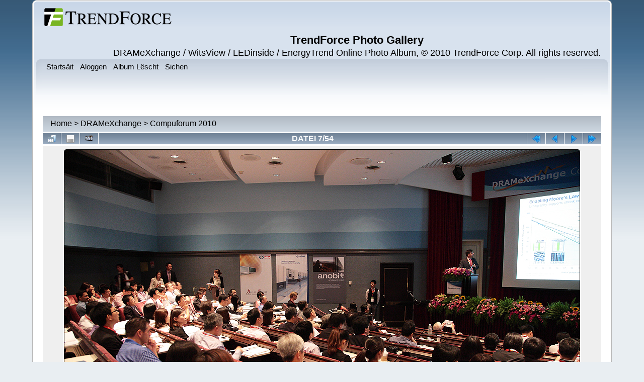

--- FILE ---
content_type: text/html; charset=utf-8
request_url: https://gallery.trendforce.com/displayimage.php?album=18&pid=348
body_size: 3773
content:
<!DOCTYPE html PUBLIC "-//W3C//DTD XHTML 1.0 Transitional//EN"
   "http://www.w3.org/TR/xhtml1/DTD/xhtml1-transitional.dtd">
<html xmlns="http://www.w3.org/1999/xhtml" xml:lang="en" lang="en" dir="ltr">
<head>
<meta http-equiv="Content-Type" content="text/html; charset=utf-8" />
<meta http-equiv="Pragma" content="no-cache" />
<!-- 20200721 -->
<meta name="viewport" content="width=device-width, initial-scale=1, maximum-scale=1, user-scalable=no">
<title>Compuforum 2010 - IMG 2930 - TrendForce Photo Gallery</title>
<link rel="start" href="displayimage.php?album=18&amp;pid=305" title="Zeréck un den Ufank" />
<link rel="prev" href="displayimage.php?album=18&amp;pid=307#top_display_media" title="Eng Datei weider" />
<link rel="last" href="displayimage.php?album=18&amp;pid=343" title="Weider bis un d'Enn" />
<link rel="next" href="displayimage.php?album=18&amp;pid=309#top_display_media" title="Eng Datei zeréck"/>
<link rel="up" href="thumbnails.php?album=18&amp;page=1" title="Zeréck op Thumbnail Säit"/>

<link rel="stylesheet" href="css/coppermine.css" type="text/css" />
<link rel="stylesheet" href="themes/curve/style.css" type="text/css" />
<link rel="shortcut icon" href="favicon.ico" />
<!-- Begin IE6 support -->
<!--[if lt IE 7]>
<style>
body {behavior: url(themes/curve/csshover3.htc );}
.dropmenu li {width: 1px;} .dropmenu li a.firstlevel span.firstlevel {white-space: nowrap;} .main_menu {overflow: auto;}
</style>
<![endif]-->
<!-- End IE6 support -->
<script type="text/javascript">
/* <![CDATA[ */
    var js_vars = {"site_url":"http:\/\/gallery.trendforce.com","debug":false,"icon_dir":"images\/icons\/","lang_close":"Zoumaachen","icon_close_path":"images\/icons\/close.png","position":6,"album":18,"cat":false,"buttons":{"pic_info_title":"Weis\/verstopp Datei Informatiounen","pic_info_btn":"","slideshow_tgt":"displayimage.php?album=18&amp;pid=348&amp;slideshow=5000#top_display_media","slideshow_title":"Slideshow","slideshow_btn":"","loc":""},"stars_amount":"5","lang_rate_pic":"Fuert mat der Maus driwwer fir ofzest\u00ebmmen","rating":0,"theme_dir":"","can_vote":"true","form_token":"b80ffa929216326635e54eeb1a97ad7a","timestamp":1768703535,"thumb_width":"100","thumb_use":"any","max_item":"5","count":"54","picture_id":"348"};
/* ]]> */
</script>
<script type="text/javascript" src="js/jquery-1.3.2.js"></script>
<script type="text/javascript" src="js/scripts.js"></script>
<script type="text/javascript" src="js/jquery.greybox.js"></script>
<script type="text/javascript" src="js/jquery.elastic.js"></script>
<script type="text/javascript" src="js/displayimage.js"></script>

<!--
  SVN version info:
  Coppermine version: 1.5.9
  $HeadURL: https://coppermine.svn.sourceforge.net/svnroot/coppermine/trunk/cpg1.5.x/themes/curve/template.html $
  $Revision: 7809 $
-->
</head>
<body>
    
    <div id="cpg_logo_block_outer">
        <div class="cpg_logo_block_inner">
            <div id="cpg_logo_block_logo">
                <a href="index.php">
                    <img src="themes/curve/images/coppermine-logo.png" border="0" width="260" height="60" alt="" />
                </a>
            </div>
            <div id="cpg_logo_block_name">
                <h1>TrendForce Photo Gallery</h1>
                <h3>DRAMeXchange / WitsView / LEDinside / EnergyTrend Online Photo Album, © 2010 TrendForce Corp. All rights reserved.</h3>
            </div>
            <div class="clearer"></div>
        </div>
    </div>
    <div id="cpg_header_block_outer">
        <div class="cpg_header_block_inner">
            <div id="main_menu">
                    
<ul class="dropmenu">
<!-- BEGIN home -->
                <li>
                    <a href="index.php" title="Zeréck op d'Startsäit" class="firstlevel"><span class="firstlevel">Startsäit</span></a>
                    
                </li>
<!-- END home -->



<!-- BEGIN login -->
                <li>
                    <a href="login.php?referer=displayimage.php%3Falbum%3D18%26pid%3D348" title="Aloggen" class="firstlevel"><span class="firstlevel">Aloggen</span></a>
                </li>
<!-- END login -->

</ul>

                    
<ul class="dropmenu">

<!-- BEGIN album_list -->
                <li>
                    <a href="index.php?cat=7" title="Géi an d'Album Lëscht" class="firstlevel"><span class="firstlevel">Album Lëscht</span></a>
                    <ul>
<!-- BEGIN lastup -->
                        <li>
                            <a href="thumbnails.php?album=lastup&amp;cat=-18" title="Leschten Uploads" rel="nofollow"><span>Leschten Uploads</span></a>
                        </li>
<!-- END lastup -->
<!-- BEGIN lastcom -->
                        <li>
                            <a href="thumbnails.php?album=lastcom&amp;cat=-18" title="Leschten Kommentaren" rel="nofollow" ><span>Leschten Kommentaren</span></a>
                        </li>
<!-- END lastcom -->
<!-- BEGIN topn -->
                        <li>
                            <a href="thumbnails.php?album=topn&amp;cat=-18" title="Meescht gekuckten Dateien" rel="nofollow"><span>Meescht gekuckten Dateien</span></a>
                        </li>
<!-- END topn -->
<!-- BEGIN toprated -->
                        <li>
                            <a href="thumbnails.php?album=toprated&amp;cat=-18" title="Beschten bewäerten Dateien" rel="nofollow"><span>Beschten bewäerten Dateien</span></a>
                        </li>
<!-- END toprated -->
<!-- BEGIN favpics -->
                        <li>
                            <a href="thumbnails.php?album=favpics" title="Meng Favoriten" rel="nofollow"><span>Meng Favoriten</span></a>
                        </li>
<!-- END favpics -->
<!-- BEGIN browse_by_date -->
                        
<!-- END browse_by_date -->
                    </ul>
                </li>
<!-- END album_list -->
<!-- BEGIN search -->
                <li>
                    <a href="search.php" title="Sichen" class="firstlevel"><span class="firstlevel">Sichen</span></a>
                </li>
<!-- END search -->
</ul>
                
                    
            </div><!-- Begin IE7 support --><img src="images/spacer.gif" class="menuheight" alt="" /><!-- End IE7 support -->
            <div class="clearer"></div>
            
        </div>
    </div>
    <div id="cpg_main_block_outer">
        <div class="cpg_main_block_inner">
            
<!-- Start standard table -->
<table align="center" width="100%" cellspacing="1" cellpadding="0" class="maintable ">

        <tr>
            <td colspan="3" align="left">
                <div class="cpg_starttable_outer">
                    <div class="cpg_starttable_inner">
                        <table width="100%" cellpadding="0" cellspacing="0" border="0">
                            <tr>
                                <td class="statlink">
                                    <a href="index.php">Home</a> > <a href="index.php?cat=7">DRAMeXchange</a> > <a href="thumbnails.php?album=18">Compuforum 2010</a>
                                </td>
                                <td class="statlink">
                                    <img src="images/spacer.gif" width="1" height="25" border="0" alt="" />
                                </td>
                            </tr>
                        </table>
                    </div>
                </div>
            </td>
        </tr>
</table>
<!-- End standard table -->
<a name="top_display_media"></a>
<!-- Start standard table -->
<table align="center" width="100" cellspacing="1" cellpadding="0" class="maintable ">

        <tr>
                <td align="center" valign="middle" class="navmenu" width="48"><a href="thumbnails.php?album=18&amp;page=1" class="navmenu_pic" title="Zeréck op Thumbnail Säit"><img src="images/navbar/thumbnails.png" align="middle" border="0" alt="Zeréck op Thumbnail Säit" /></a></td>
<!-- BEGIN pic_info_button -->
                <!-- button will be added by displayimage.js -->
                <td id="pic_info_button" align="center" valign="middle" class="navmenu" width="48"></td>
<!-- END pic_info_button -->
<!-- BEGIN slideshow_button -->
                <!-- button will be added by displayimage.js -->
                <td id="slideshow_button" align="center" valign="middle" class="navmenu" width="48"></td>
<!-- END slideshow_button -->
                <td align="center" valign="middle" class="navmenu" width="100%">DATEI 7/54</td>


<!-- BEGIN nav_start -->
                <td align="center" valign="middle" class="navmenu" width="48"><a href="displayimage.php?album=18&amp;pid=305#top_display_media" class="navmenu_pic" title="Zeréck un den Ufank"><img src="images/navbar/start.png" border="0" align="middle" alt="Zeréck un den Ufank" /></a></td>
<!-- END nav_start -->
<!-- BEGIN nav_prev -->
                <td align="center" valign="middle" class="navmenu" width="48"><a href="displayimage.php?album=18&amp;pid=307#top_display_media" class="navmenu_pic" title="Eng Datei weider"><img src="images/navbar/prev.png" border="0" align="middle" alt="Eng Datei weider" /></a></td>
<!-- END nav_prev -->
<!-- BEGIN nav_next -->
                <td align="center" valign="middle" class="navmenu" width="48"><a href="displayimage.php?album=18&amp;pid=309#top_display_media" class="navmenu_pic" title="Eng Datei zeréck"><img src="images/navbar/next.png" border="0" align="middle" alt="Eng Datei zeréck" /></a></td>
<!-- END nav_next -->
<!-- BEGIN nav_end -->
                <td align="center" valign="middle" class="navmenu" width="48"><a href="displayimage.php?album=18&amp;pid=343#top_display_media" class="navmenu_pic" title="Weider bis un d'Enn"><img src="images/navbar/end.png" border="0" align="middle" alt="Weider bis un d'Enn" /></a></td>
<!-- END nav_end -->

        </tr>
</table>
<!-- End standard table -->

<!-- Start standard table -->
<table align="center" width="100" cellspacing="1" cellpadding="0" class="maintable ">
        <tr>
                <td align="center" class="display_media" nowrap="nowrap">
                        <table width="100%" cellspacing="2" cellpadding="0">
                                <tr>
                                        <td align="center" style="{SLIDESHOW_STYLE}">
                                                <img src="albums/userpics/10001/IMG_2930.jpg" width="1024" height="683" class="image" border="0" alt="" /><br />

                                        </td>
                                </tr>
                        </table>
                </td>
            </tr>
            <tr>
                <td>
                        <table width="100%" cellspacing="2" cellpadding="0" class="tableb tableb_alternate">
                                        <tr>
                                                <td align="center">
                                                        
                                                </td>
                                        </tr>
                        </table>



                </td>
        </tr>
</table>
<!-- End standard table -->
<div id="filmstrip">
<!-- Start standard table -->
<table align="center" width="100" cellspacing="1" cellpadding="0" class="maintable ">

        <tr>
          <td style="background-image: url(themes/curve/images/tile1.gif);background-repeat:repeat-x;"><img src="images/spacer.gif" width="1" height="28" alt="" border="0" /></td>
        </tr>
        <tr>
          <td valign="bottom" class="thumbnails filmstrip_background" align="center" style="{THUMB_TD_STYLE}">
            <table width="100%" cellspacing="0" cellpadding="0" border="0">
                <tr>
                   <td width="50%" class="prev_strip"></td>
                     <td valign="bottom"  style="{THUMB_TD_STYLE}">
                       <div id="film" style="width:520px; position:relative;"><table class="tape" ><tr>
                <td align="center" class="thumb" >
                  <a href="displayimage.php?album=18&amp;pid=359#top_display_media" class="thumbLink" style="width:100px; float: left"><img src="albums/userpics/10001/thumb_IMG_2919~0.jpg" class="strip_image" border="0" alt="IMG_2919~0.jpg" title="Dateinumm=IMG_2919~0.jpg
Gréisst vun der Datei=719KB
Dimensiounen=1024x683
Datum vum Upload=Juni 04, 2010" /></a>
                </td>

                <td align="center" class="thumb" >
                  <a href="displayimage.php?album=18&amp;pid=307#top_display_media" class="thumbLink" style="width:100px; float: left"><img src="albums/compuforum2010/thumb_IMG_2930.jpg" class="strip_image" border="0" alt="IMG_2930.jpg" title="Dateinumm=IMG_2930.jpg
Gréisst vun der Datei=947KB
Dimensiounen=1024x683
Datum vum Upload=Juni 02, 2010" /></a>
                </td>

                <td align="center" class="thumb" >
                  <a href="displayimage.php?album=18&amp;pid=348#top_display_media" class="thumbLink" style="width:100px; float: left"><img src="albums/userpics/10001/thumb_IMG_2930.jpg" class="strip_image" border="0" alt="IMG_2930.jpg" title="Dateinumm=IMG_2930.jpg
Gréisst vun der Datei=947KB
Dimensiounen=1024x683
Datum vum Upload=Juni 04, 2010" /></a>
                </td>

                <td align="center" class="thumb" >
                  <a href="displayimage.php?album=18&amp;pid=309#top_display_media" class="thumbLink" style="width:100px; float: left"><img src="albums/compuforum2010/thumb_IMG_2939.jpg" class="strip_image" border="0" alt="IMG_2939.jpg" title="Dateinumm=IMG_2939.jpg
Gréisst vun der Datei=555KB
Dimensiounen=1024x683
Datum vum Upload=Juni 02, 2010" /></a>
                </td>

                <td align="center" class="thumb" >
                  <a href="displayimage.php?album=18&amp;pid=308#top_display_media" class="thumbLink" style="width:100px; float: left"><img src="albums/compuforum2010/thumb_IMG_2943.jpg" class="strip_image" border="0" alt="IMG_2943.jpg" title="Dateinumm=IMG_2943.jpg
Gréisst vun der Datei=887KB
Dimensiounen=1024x683
Datum vum Upload=Juni 02, 2010" /></a>
                </td>
</tr></table></div>
                     </td>
                   <td width="50%" align="right" class="next_strip"></td>
                </tr>
            </table>
          </td>
        </tr>
        <tr>
         <td style="background-image: url(themes/curve/images/tile2.gif);background-repeat:repeat-x;"><img src="images/spacer.gif" width="1" height="28" alt="" border="0" /></td>
        </tr>


</table>
<!-- End standard table -->
</div><table align="center" width="100" cellspacing="1" cellpadding="0" class="maintable">
    <tr>
        <td colspan="6" class="tableh2" id="voting_title"><strong>Bewäert dës Datei </strong> (nach net bewäert)</td>
    </tr>
    <tr id="rating_stars">
        <td class="tableb" id="star_rating"></td>
    </tr>
    <tr class="noscript">
      <td class="tableb" colspan="6" align="center">
        <noscript>
           Fir ofzestëmmen muss den JavaScript ageschalt sinn
        </noscript>
      </td>
    </tr>
</table>
<div id="picinfo" style="display: none;">

<!-- Start standard table -->
<table align="center" width="100" cellspacing="1" cellpadding="0" class="maintable ">
        <tr><td colspan="2" class="tableh2">Datei Informatiounen</td></tr>
        <tr><td class="tableb tableb_alternate" valign="top" >Dateinumm:</td><td class="tableb tableb_alternate">IMG_2930.jpg</td></tr>
        <tr><td class="tableb tableb_alternate" valign="top" >Album Numm:</td><td class="tableb tableb_alternate"><span class="alblink"><a href="profile.php?uid=1">gallery</a> / <a href="thumbnails.php?album=18">Compuforum 2010</a></span></td></tr>
        <tr><td class="tableb tableb_alternate" valign="top" >Gréisst vun der Datei:</td><td class="tableb tableb_alternate"><span dir="ltr">947&nbsp;KB</span></td></tr>
        <tr><td class="tableb tableb_alternate" valign="top" >Eropgelueden:</td><td class="tableb tableb_alternate">04. Juni 2010</td></tr>
        <tr><td class="tableb tableb_alternate" valign="top" >Dimensiounen:</td><td class="tableb tableb_alternate">1024 x 683 Pixel</td></tr>
        <tr><td class="tableb tableb_alternate" valign="top" >Ugewisen:</td><td class="tableb tableb_alternate">856 mol</td></tr>
        <tr><td class="tableb tableb_alternate" valign="top" >URL:</td><td class="tableb tableb_alternate"><a href="http://gallery.trendforce.com/displayimage.php?pid=348" >http://gallery.trendforce.com/displayimage.php?pid=348</a></td></tr>
        <tr><td class="tableb tableb_alternate" valign="top" >Favoriten:</td><td class="tableb tableb_alternate"><a href="addfav.php?pid=348&amp;referer=displayimage.php%3Falbum%3D18%26pid%3D348" >An meng Favoriten bäisetzen</a></td></tr>
</table>
<!-- End standard table -->
</div>
<a name="comments_top"></a><div id="comments">
</div>

            <br /> <!-- workaround for issue 64492 - do not remove the line break! -->
        </div>
    </div>
    <div id="cpg_footer_block_outer">
        <div class="cpg_footer_block_inner">
            
            
<div class="footer" align="center" style="padding:10px;display:block;visibility:visible; font-family: Verdana,Arial,sans-serif;">Powered by <a href="http://coppermine-gallery.net/" title="Coppermine Photo Gallery" rel="external">Coppermine Photo Gallery</a></div>
        </div>
    </div>
<!--Coppermine Photo Gallery 1.5.14 (stable)-->
</body>
</html>